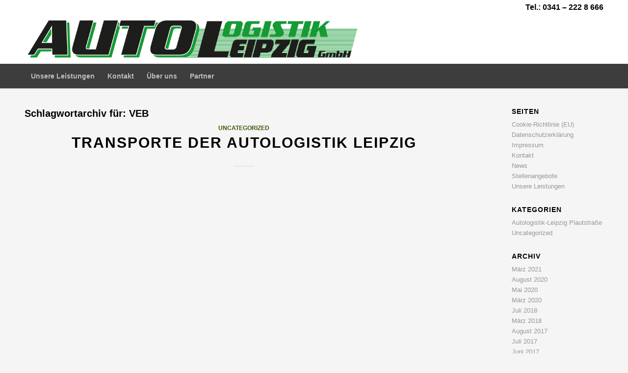

--- FILE ---
content_type: text/html; charset=UTF-8
request_url: https://autologistik-leipzig.de/tag/veb/
body_size: 11999
content:
<!DOCTYPE html><html
lang="de" class="html_stretched responsive av-preloader-disabled  html_header_top html_logo_left html_bottom_nav_header html_menu_left html_slim html_header_sticky html_header_shrinking_disabled html_header_topbar_active html_mobile_menu_phone html_header_searchicon_disabled html_content_align_center html_header_unstick_top html_header_stretch_disabled html_minimal_header html_minimal_header_shadow html_elegant-blog html_av-overlay-side html_av-overlay-side-minimal html_av-submenu-noclone html_entry_id_686 av-cookies-no-cookie-consent av-no-preview av-default-lightbox html_text_menu_active av-mobile-menu-switch-default"><head>
<link rel="preload" href="https://autologistik-leipzig.de/wp-content/cache/wpo-minify/1758284886/assets/wpo-minify-header-86bb08a8.min.js" as="script" />
<link rel="preload" href="https://autologistik-leipzig.de/wp-content/themes/enfold/js/html5shiv.js" as="script" />
<link rel="preload" href="https://autologistik-leipzig.de/wp-content/cache/wpo-minify/1758284886/assets/wpo-minify-footer-801b38d7.min.js" as="script" /><meta
charset="UTF-8" /><meta
name="robots" content="noindex, follow" /><meta
name="viewport" content="width=device-width, initial-scale=1"><title>VEB &#8211; Autologistik-Leipzig GmbH</title><meta
name='robots' content='max-image-preview:large' /><style>img:is([sizes="auto" i],[sizes^="auto," i]){contain-intrinsic-size:3000px 1500px}</style><meta
name="verify-v1" content="Up8MuOg3/G63YkE2JfYeXMA+rcTKfsiUr62nA2lsV38=" /><meta
name="description" content="Autologistik-Leipzig Transport Pkw Lkw Abschleppdienst 24 Stunden Service Reparatur mit Gebrauchtteilen Fahrzeuge Reifenservice Fahrzeugankauf Pannenhilfe Gutachtenerstellung Autovermietung Entsorgung" /><meta
name="keywords" content="Autologistik-Leipzig Transport Pkw Lkw Abschleppdienst 24 Stunden Service Reparatur mit Gebrauchtteilen Fahrzeuge Reifenservice Fahrzeugankauf Pannenhilfe Gutachtenerstellung Autovermietung Entsorgung gebrauchte Ersatzteile  Ankauf Verkauf Unfallfahrzeuge Ersatzteilverkauf Gebrauchtteile Unfall- und Gebrauchtwagen Autohandel Fahrzeugverkauf Dienstleister Transportanfragen Zeitwertgerechte Reparatur Leipzig Sicherstellung Fahrzeugaufbewahrung Kleinstreparaturen Unterwegshilfe Tag und Nacht" /><meta
name="author" content="Autologistik-Leipzig GmbH" /><meta
name="publisher" content="Autologistik-Leipzig GmbH" />
<style id='global-styles-inline-css' type='text/css'>:root{--wp--preset--aspect-ratio--square:1;--wp--preset--aspect-ratio--4-3:4/3;--wp--preset--aspect-ratio--3-4:3/4;--wp--preset--aspect-ratio--3-2:3/2;--wp--preset--aspect-ratio--2-3:2/3;--wp--preset--aspect-ratio--16-9:16/9;--wp--preset--aspect-ratio--9-16:9/16;--wp--preset--color--black:#000000;--wp--preset--color--cyan-bluish-gray:#abb8c3;--wp--preset--color--white:#ffffff;--wp--preset--color--pale-pink:#f78da7;--wp--preset--color--vivid-red:#cf2e2e;--wp--preset--color--luminous-vivid-orange:#ff6900;--wp--preset--color--luminous-vivid-amber:#fcb900;--wp--preset--color--light-green-cyan:#7bdcb5;--wp--preset--color--vivid-green-cyan:#00d084;--wp--preset--color--pale-cyan-blue:#8ed1fc;--wp--preset--color--vivid-cyan-blue:#0693e3;--wp--preset--color--vivid-purple:#9b51e0;--wp--preset--color--metallic-red:#b02b2c;--wp--preset--color--maximum-yellow-red:#edae44;--wp--preset--color--yellow-sun:#eeee22;--wp--preset--color--palm-leaf:#83a846;--wp--preset--color--aero:#7bb0e7;--wp--preset--color--old-lavender:#745f7e;--wp--preset--color--steel-teal:#5f8789;--wp--preset--color--raspberry-pink:#d65799;--wp--preset--color--medium-turquoise:#4ecac2;--wp--preset--gradient--vivid-cyan-blue-to-vivid-purple:linear-gradient(135deg,rgba(6,147,227,1) 0%,rgb(155,81,224) 100%);--wp--preset--gradient--light-green-cyan-to-vivid-green-cyan:linear-gradient(135deg,rgb(122,220,180) 0%,rgb(0,208,130) 100%);--wp--preset--gradient--luminous-vivid-amber-to-luminous-vivid-orange:linear-gradient(135deg,rgba(252,185,0,1) 0%,rgba(255,105,0,1) 100%);--wp--preset--gradient--luminous-vivid-orange-to-vivid-red:linear-gradient(135deg,rgba(255,105,0,1) 0%,rgb(207,46,46) 100%);--wp--preset--gradient--very-light-gray-to-cyan-bluish-gray:linear-gradient(135deg,rgb(238,238,238) 0%,rgb(169,184,195) 100%);--wp--preset--gradient--cool-to-warm-spectrum:linear-gradient(135deg,rgb(74,234,220) 0%,rgb(151,120,209) 20%,rgb(207,42,186) 40%,rgb(238,44,130) 60%,rgb(251,105,98) 80%,rgb(254,248,76) 100%);--wp--preset--gradient--blush-light-purple:linear-gradient(135deg,rgb(255,206,236) 0%,rgb(152,150,240) 100%);--wp--preset--gradient--blush-bordeaux:linear-gradient(135deg,rgb(254,205,165) 0%,rgb(254,45,45) 50%,rgb(107,0,62) 100%);--wp--preset--gradient--luminous-dusk:linear-gradient(135deg,rgb(255,203,112) 0%,rgb(199,81,192) 50%,rgb(65,88,208) 100%);--wp--preset--gradient--pale-ocean:linear-gradient(135deg,rgb(255,245,203) 0%,rgb(182,227,212) 50%,rgb(51,167,181) 100%);--wp--preset--gradient--electric-grass:linear-gradient(135deg,rgb(202,248,128) 0%,rgb(113,206,126) 100%);--wp--preset--gradient--midnight:linear-gradient(135deg,rgb(2,3,129) 0%,rgb(40,116,252) 100%);--wp--preset--font-size--small:1rem;--wp--preset--font-size--medium:1.125rem;--wp--preset--font-size--large:1.75rem;--wp--preset--font-size--x-large:clamp(1.75rem, 3vw, 2.25rem);--wp--preset--spacing--20:0.44rem;--wp--preset--spacing--30:0.67rem;--wp--preset--spacing--40:1rem;--wp--preset--spacing--50:1.5rem;--wp--preset--spacing--60:2.25rem;--wp--preset--spacing--70:3.38rem;--wp--preset--spacing--80:5.06rem;--wp--preset--shadow--natural:6px 6px 9px rgba(0, 0, 0, 0.2);--wp--preset--shadow--deep:12px 12px 50px rgba(0, 0, 0, 0.4);--wp--preset--shadow--sharp:6px 6px 0px rgba(0, 0, 0, 0.2);--wp--preset--shadow--outlined:6px 6px 0px -3px rgba(255, 255, 255, 1), 6px 6px rgba(0, 0, 0, 1);--wp--preset--shadow--crisp:6px 6px 0px rgba(0, 0, 0, 1)}:root{--wp--style--global--content-size:800px;--wp--style--global--wide-size:1130px}:where(body){margin:0}.wp-site-blocks>.alignleft{float:left;margin-right:2em}.wp-site-blocks>.alignright{float:right;margin-left:2em}.wp-site-blocks>.aligncenter{justify-content:center;margin-left:auto;margin-right:auto}:where(.is-layout-flex){gap:.5em}:where(.is-layout-grid){gap:.5em}.is-layout-flow>.alignleft{float:left;margin-inline-start:0;margin-inline-end:2em}.is-layout-flow>.alignright{float:right;margin-inline-start:2em;margin-inline-end:0}.is-layout-flow>.aligncenter{margin-left:auto!important;margin-right:auto!important}.is-layout-constrained>.alignleft{float:left;margin-inline-start:0;margin-inline-end:2em}.is-layout-constrained>.alignright{float:right;margin-inline-start:2em;margin-inline-end:0}.is-layout-constrained>.aligncenter{margin-left:auto!important;margin-right:auto!important}.is-layout-constrained>:where(:not(.alignleft):not(.alignright):not(.alignfull)){max-width:var(--wp--style--global--content-size);margin-left:auto!important;margin-right:auto!important}.is-layout-constrained>.alignwide{max-width:var(--wp--style--global--wide-size)}body .is-layout-flex{display:flex}.is-layout-flex{flex-wrap:wrap;align-items:center}.is-layout-flex>:is(*,div){margin:0}body .is-layout-grid{display:grid}.is-layout-grid>:is(*,div){margin:0}body{padding-top:0;padding-right:0;padding-bottom:0;padding-left:0}a:where(:not(.wp-element-button)){text-decoration:underline}:root :where(.wp-element-button,.wp-block-button__link){background-color:#32373c;border-width:0;color:#fff;font-family:inherit;font-size:inherit;line-height:inherit;padding:calc(0.667em + 2px) calc(1.333em + 2px);text-decoration:none}.has-black-color{color:var(--wp--preset--color--black)!important}.has-cyan-bluish-gray-color{color:var(--wp--preset--color--cyan-bluish-gray)!important}.has-white-color{color:var(--wp--preset--color--white)!important}.has-pale-pink-color{color:var(--wp--preset--color--pale-pink)!important}.has-vivid-red-color{color:var(--wp--preset--color--vivid-red)!important}.has-luminous-vivid-orange-color{color:var(--wp--preset--color--luminous-vivid-orange)!important}.has-luminous-vivid-amber-color{color:var(--wp--preset--color--luminous-vivid-amber)!important}.has-light-green-cyan-color{color:var(--wp--preset--color--light-green-cyan)!important}.has-vivid-green-cyan-color{color:var(--wp--preset--color--vivid-green-cyan)!important}.has-pale-cyan-blue-color{color:var(--wp--preset--color--pale-cyan-blue)!important}.has-vivid-cyan-blue-color{color:var(--wp--preset--color--vivid-cyan-blue)!important}.has-vivid-purple-color{color:var(--wp--preset--color--vivid-purple)!important}.has-metallic-red-color{color:var(--wp--preset--color--metallic-red)!important}.has-maximum-yellow-red-color{color:var(--wp--preset--color--maximum-yellow-red)!important}.has-yellow-sun-color{color:var(--wp--preset--color--yellow-sun)!important}.has-palm-leaf-color{color:var(--wp--preset--color--palm-leaf)!important}.has-aero-color{color:var(--wp--preset--color--aero)!important}.has-old-lavender-color{color:var(--wp--preset--color--old-lavender)!important}.has-steel-teal-color{color:var(--wp--preset--color--steel-teal)!important}.has-raspberry-pink-color{color:var(--wp--preset--color--raspberry-pink)!important}.has-medium-turquoise-color{color:var(--wp--preset--color--medium-turquoise)!important}.has-black-background-color{background-color:var(--wp--preset--color--black)!important}.has-cyan-bluish-gray-background-color{background-color:var(--wp--preset--color--cyan-bluish-gray)!important}.has-white-background-color{background-color:var(--wp--preset--color--white)!important}.has-pale-pink-background-color{background-color:var(--wp--preset--color--pale-pink)!important}.has-vivid-red-background-color{background-color:var(--wp--preset--color--vivid-red)!important}.has-luminous-vivid-orange-background-color{background-color:var(--wp--preset--color--luminous-vivid-orange)!important}.has-luminous-vivid-amber-background-color{background-color:var(--wp--preset--color--luminous-vivid-amber)!important}.has-light-green-cyan-background-color{background-color:var(--wp--preset--color--light-green-cyan)!important}.has-vivid-green-cyan-background-color{background-color:var(--wp--preset--color--vivid-green-cyan)!important}.has-pale-cyan-blue-background-color{background-color:var(--wp--preset--color--pale-cyan-blue)!important}.has-vivid-cyan-blue-background-color{background-color:var(--wp--preset--color--vivid-cyan-blue)!important}.has-vivid-purple-background-color{background-color:var(--wp--preset--color--vivid-purple)!important}.has-metallic-red-background-color{background-color:var(--wp--preset--color--metallic-red)!important}.has-maximum-yellow-red-background-color{background-color:var(--wp--preset--color--maximum-yellow-red)!important}.has-yellow-sun-background-color{background-color:var(--wp--preset--color--yellow-sun)!important}.has-palm-leaf-background-color{background-color:var(--wp--preset--color--palm-leaf)!important}.has-aero-background-color{background-color:var(--wp--preset--color--aero)!important}.has-old-lavender-background-color{background-color:var(--wp--preset--color--old-lavender)!important}.has-steel-teal-background-color{background-color:var(--wp--preset--color--steel-teal)!important}.has-raspberry-pink-background-color{background-color:var(--wp--preset--color--raspberry-pink)!important}.has-medium-turquoise-background-color{background-color:var(--wp--preset--color--medium-turquoise)!important}.has-black-border-color{border-color:var(--wp--preset--color--black)!important}.has-cyan-bluish-gray-border-color{border-color:var(--wp--preset--color--cyan-bluish-gray)!important}.has-white-border-color{border-color:var(--wp--preset--color--white)!important}.has-pale-pink-border-color{border-color:var(--wp--preset--color--pale-pink)!important}.has-vivid-red-border-color{border-color:var(--wp--preset--color--vivid-red)!important}.has-luminous-vivid-orange-border-color{border-color:var(--wp--preset--color--luminous-vivid-orange)!important}.has-luminous-vivid-amber-border-color{border-color:var(--wp--preset--color--luminous-vivid-amber)!important}.has-light-green-cyan-border-color{border-color:var(--wp--preset--color--light-green-cyan)!important}.has-vivid-green-cyan-border-color{border-color:var(--wp--preset--color--vivid-green-cyan)!important}.has-pale-cyan-blue-border-color{border-color:var(--wp--preset--color--pale-cyan-blue)!important}.has-vivid-cyan-blue-border-color{border-color:var(--wp--preset--color--vivid-cyan-blue)!important}.has-vivid-purple-border-color{border-color:var(--wp--preset--color--vivid-purple)!important}.has-metallic-red-border-color{border-color:var(--wp--preset--color--metallic-red)!important}.has-maximum-yellow-red-border-color{border-color:var(--wp--preset--color--maximum-yellow-red)!important}.has-yellow-sun-border-color{border-color:var(--wp--preset--color--yellow-sun)!important}.has-palm-leaf-border-color{border-color:var(--wp--preset--color--palm-leaf)!important}.has-aero-border-color{border-color:var(--wp--preset--color--aero)!important}.has-old-lavender-border-color{border-color:var(--wp--preset--color--old-lavender)!important}.has-steel-teal-border-color{border-color:var(--wp--preset--color--steel-teal)!important}.has-raspberry-pink-border-color{border-color:var(--wp--preset--color--raspberry-pink)!important}.has-medium-turquoise-border-color{border-color:var(--wp--preset--color--medium-turquoise)!important}.has-vivid-cyan-blue-to-vivid-purple-gradient-background{background:var(--wp--preset--gradient--vivid-cyan-blue-to-vivid-purple)!important}.has-light-green-cyan-to-vivid-green-cyan-gradient-background{background:var(--wp--preset--gradient--light-green-cyan-to-vivid-green-cyan)!important}.has-luminous-vivid-amber-to-luminous-vivid-orange-gradient-background{background:var(--wp--preset--gradient--luminous-vivid-amber-to-luminous-vivid-orange)!important}.has-luminous-vivid-orange-to-vivid-red-gradient-background{background:var(--wp--preset--gradient--luminous-vivid-orange-to-vivid-red)!important}.has-very-light-gray-to-cyan-bluish-gray-gradient-background{background:var(--wp--preset--gradient--very-light-gray-to-cyan-bluish-gray)!important}.has-cool-to-warm-spectrum-gradient-background{background:var(--wp--preset--gradient--cool-to-warm-spectrum)!important}.has-blush-light-purple-gradient-background{background:var(--wp--preset--gradient--blush-light-purple)!important}.has-blush-bordeaux-gradient-background{background:var(--wp--preset--gradient--blush-bordeaux)!important}.has-luminous-dusk-gradient-background{background:var(--wp--preset--gradient--luminous-dusk)!important}.has-pale-ocean-gradient-background{background:var(--wp--preset--gradient--pale-ocean)!important}.has-electric-grass-gradient-background{background:var(--wp--preset--gradient--electric-grass)!important}.has-midnight-gradient-background{background:var(--wp--preset--gradient--midnight)!important}.has-small-font-size{font-size:var(--wp--preset--font-size--small)!important}.has-medium-font-size{font-size:var(--wp--preset--font-size--medium)!important}.has-large-font-size{font-size:var(--wp--preset--font-size--large)!important}.has-x-large-font-size{font-size:var(--wp--preset--font-size--x-large)!important}:where(.wp-block-post-template.is-layout-flex){gap:1.25em}:where(.wp-block-post-template.is-layout-grid){gap:1.25em}:where(.wp-block-columns.is-layout-flex){gap:2em}:where(.wp-block-columns.is-layout-grid){gap:2em}:root :where(.wp-block-pullquote){font-size:1.5em;line-height:1.6}</style><link
rel='stylesheet' id='wpo_min-header-0-css' href='https://autologistik-leipzig.de/wp-content/cache/wpo-minify/1758284886/assets/wpo-minify-header-2a653235.min.css' type='text/css' media='all' /> <script type="text/javascript" src="https://autologistik-leipzig.de/wp-content/cache/wpo-minify/1758284886/assets/wpo-minify-header-86bb08a8.min.js" id="wpo_min-header-0-js"></script> <link
rel="https://api.w.org/" href="https://autologistik-leipzig.de/wp-json/" /><link
rel="alternate" title="JSON" type="application/json" href="https://autologistik-leipzig.de/wp-json/wp/v2/tags/35" /><style>.cmplz-hidden{display:none!important}</style><link
rel="icon" href="https://autologistik-leipzig.de/wp-content/uploads/2017/08/AL4-1.png" type="image/png">
<!--[if lt IE 9]><script src="https://autologistik-leipzig.de/wp-content/themes/enfold/js/html5shiv.js"></script><![endif]--><link
rel="profile" href="https://gmpg.org/xfn/11" /><link
rel="alternate" type="application/rss+xml" title="Autologistik-Leipzig GmbH RSS2 Feed" href="https://autologistik-leipzig.de/feed/" /><link
rel="pingback" href="https://autologistik-leipzig.de/xmlrpc.php" /> <script type="text/javascript">'use strict';var avia_is_mobile=!1;if(/Android|webOS|iPhone|iPad|iPod|BlackBerry|IEMobile|Opera Mini/i.test(navigator.userAgent)&&'ontouchstart' in document.documentElement){avia_is_mobile=!0;document.documentElement.className+=' avia_mobile '}else{document.documentElement.className+=' avia_desktop '};document.documentElement.className+=' js_active ';(function(){var e=['-webkit-','-moz-','-ms-',''],n='',o=!1,a=!1;for(var t in e){if(e[t]+'transform' in document.documentElement.style){o=!0;n=e[t]+'transform'};if(e[t]+'perspective' in document.documentElement.style){a=!0}};if(o){document.documentElement.className+=' avia_transform '};if(a){document.documentElement.className+=' avia_transform3d '};if(typeof document.getElementsByClassName=='function'&&typeof document.documentElement.getBoundingClientRect=='function'&&avia_is_mobile==!1){if(n&&window.innerHeight>0){setTimeout(function(){var e=0,o={},a=0,t=document.getElementsByClassName('av-parallax'),i=window.pageYOffset||document.documentElement.scrollTop;for(e=0;e<t.length;e++){t[e].style.top='0px';o=t[e].getBoundingClientRect();a=Math.ceil((window.innerHeight+i-o.top)*0.3);t[e].style[n]='translate(0px, '+a+'px)';t[e].style.top='auto';t[e].className+=' enabled-parallax '}},50)}}})()</script><link
rel="icon" href="https://autologistik-leipzig.de/wp-content/uploads/2017/08/cropped-AL4-1-32x32.png" sizes="32x32" /><link
rel="icon" href="https://autologistik-leipzig.de/wp-content/uploads/2017/08/cropped-AL4-1-192x192.png" sizes="192x192" /><link
rel="apple-touch-icon" href="https://autologistik-leipzig.de/wp-content/uploads/2017/08/cropped-AL4-1-180x180.png" /><meta
name="msapplication-TileImage" content="https://autologistik-leipzig.de/wp-content/uploads/2017/08/cropped-AL4-1-270x270.png" /><style type="text/css" id="avia-pojo-accessibility-override">body#top.pojo-a11y-focusable .main_menu ul li a:focus,body#top.pojo-a11y-focusable .sub_menu ul li a:focus,body#top.pojo-a11y-focusable .sub_menu li li a:focus,body#top.pojo-a11y-focusable .av-subnav-menu a:focus,body#top.pojo-a11y-focusable .widget_pages ul li a:focus,body#top.pojo-a11y-focusable .widget_nav_menu ul li a:focus{outline-width:0px!important;border-width:10px!important;border-style:dashed!important;border-color:#FF0000!important;overflow:visible!important}body#top.pojo-a11y-focusable .widget_pages ul li a:focus,body#top.pojo-a11y-focusable .widget_nav_menu ul li a:focus{padding-left:5px;padding-right:5px}</style><style type="text/css">@font-face{font-family:'entypo-fontello-enfold';font-weight:400;font-style:normal;font-display:auto;src:url(https://autologistik-leipzig.de/wp-content/themes/enfold/config-templatebuilder/avia-template-builder/assets/fonts/entypo-fontello-enfold/entypo-fontello-enfold.woff2) format('woff2'),url(https://autologistik-leipzig.de/wp-content/themes/enfold/config-templatebuilder/avia-template-builder/assets/fonts/entypo-fontello-enfold/entypo-fontello-enfold.woff) format('woff'),url(https://autologistik-leipzig.de/wp-content/themes/enfold/config-templatebuilder/avia-template-builder/assets/fonts/entypo-fontello-enfold/entypo-fontello-enfold.ttf) format('truetype'),url('https://autologistik-leipzig.de/wp-content/themes/enfold/config-templatebuilder/avia-template-builder/assets/fonts/entypo-fontello-enfold/entypo-fontello-enfold.svg#entypo-fontello-enfold') format('svg'),url(https://autologistik-leipzig.de/wp-content/themes/enfold/config-templatebuilder/avia-template-builder/assets/fonts/entypo-fontello-enfold/entypo-fontello-enfold.eot),url('https://autologistik-leipzig.de/wp-content/themes/enfold/config-templatebuilder/avia-template-builder/assets/fonts/entypo-fontello-enfold/entypo-fontello-enfold.eot?#iefix') format('embedded-opentype')}#top .avia-font-entypo-fontello-enfold,body .avia-font-entypo-fontello-enfold,html body [data-av_iconfont='entypo-fontello-enfold']:before{font-family:'entypo-fontello-enfold'}@font-face{font-family:'entypo-fontello';font-weight:400;font-style:normal;font-display:auto;src:url(https://autologistik-leipzig.de/wp-content/themes/enfold/config-templatebuilder/avia-template-builder/assets/fonts/entypo-fontello/entypo-fontello.woff2) format('woff2'),url(https://autologistik-leipzig.de/wp-content/themes/enfold/config-templatebuilder/avia-template-builder/assets/fonts/entypo-fontello/entypo-fontello.woff) format('woff'),url(https://autologistik-leipzig.de/wp-content/themes/enfold/config-templatebuilder/avia-template-builder/assets/fonts/entypo-fontello/entypo-fontello.ttf) format('truetype'),url('https://autologistik-leipzig.de/wp-content/themes/enfold/config-templatebuilder/avia-template-builder/assets/fonts/entypo-fontello/entypo-fontello.svg#entypo-fontello') format('svg'),url(https://autologistik-leipzig.de/wp-content/themes/enfold/config-templatebuilder/avia-template-builder/assets/fonts/entypo-fontello/entypo-fontello.eot),url('https://autologistik-leipzig.de/wp-content/themes/enfold/config-templatebuilder/avia-template-builder/assets/fonts/entypo-fontello/entypo-fontello.eot?#iefix') format('embedded-opentype')}#top .avia-font-entypo-fontello,body .avia-font-entypo-fontello,html body [data-av_iconfont='entypo-fontello']:before{font-family:'entypo-fontello'}@font-face{font-family:'awesome';font-weight:400;font-style:normal;font-display:auto;src:url(https://autologistik-leipzig.de/wp-content/uploads/avia_fonts/awesome/awesome.woff2) format('woff2'),url(https://autologistik-leipzig.de/wp-content/uploads/avia_fonts/awesome/awesome.woff) format('woff'),url(https://autologistik-leipzig.de/wp-content/uploads/avia_fonts/awesome/awesome.ttf) format('truetype'),url('https://autologistik-leipzig.de/wp-content/uploads/avia_fonts/awesome/awesome.svg#awesome') format('svg'),url(https://autologistik-leipzig.de/wp-content/uploads/avia_fonts/awesome/awesome.eot),url('https://autologistik-leipzig.de/wp-content/uploads/avia_fonts/awesome/awesome.eot?#iefix') format('embedded-opentype')}#top .avia-font-awesome,body .avia-font-awesome,html body [data-av_iconfont='awesome']:before{font-family:'awesome'}</style></head><body
id="top" class="archive tag tag-veb tag-35 wp-theme-enfold wp-child-theme-enfold-child stretched no_sidebar_border rtl_columns av-curtain-numeric helvetica neue-websave helvetica_neue verdana-websave verdana  ally-default avia-responsive-images-support" itemscope="itemscope" itemtype="https://schema.org/WebPage" ><div
id='wrap_all'><header
id='header' class='all_colors header_color light_bg_color  av_header_top av_logo_left av_bottom_nav_header av_menu_left av_slim av_header_sticky av_header_shrinking_disabled av_header_stretch_disabled av_mobile_menu_phone av_header_searchicon_disabled av_header_unstick_top av_minimal_header av_minimal_header_shadow av_header_border_disabled' aria-label="Header" data-av_shrink_factor='50' role="banner" itemscope="itemscope" itemtype="https://schema.org/WPHeader" ><div
id='header_meta' class='container_wrap container_wrap_meta  av_phone_active_right av_extra_header_active av_entry_id_686'><div
class='container'><div
class='phone-info '><div>Tel.: 0341 – 222 8 666</div></div></div></div><div
id='header_main' class='container_wrap container_wrap_logo'><div
class='container av-logo-container'><div
class='inner-container'><span
class='logo avia-standard-logo'><a
href='https://autologistik-leipzig.de/' class='' aria-label='Autologistik-Leipzig GmbH' ><img
src="https://autologistik-leipzig.de/wp-content/uploads/2020/12/al_logo-transparent.png" height="100" width="300" alt='Autologistik-Leipzig GmbH' title='' /></a></span></div></div><div
id='header_main_alternate' class='container_wrap'><div
class='container'><nav
class='main_menu' data-selectname='Wähle eine Seite'  role="navigation" itemscope="itemscope" itemtype="https://schema.org/SiteNavigationElement" ><div
class="avia-menu av-main-nav-wrap"><ul
role="menu" class="menu av-main-nav" id="avia-menu"><li
role="menuitem" id="menu-item-1204" class="menu-item menu-item-type-post_type menu-item-object-page menu-item-home menu-item-top-level menu-item-top-level-1"><a
href="https://autologistik-leipzig.de/" itemprop="url" tabindex="0"><span
class="avia-bullet"></span><span
class="avia-menu-text">Unsere Leistungen</span><span
class="avia-menu-fx"><span
class="avia-arrow-wrap"><span
class="avia-arrow"></span></span></span></a></li><li
role="menuitem" id="menu-item-1205" class="menu-item menu-item-type-post_type menu-item-object-page menu-item-top-level menu-item-top-level-2"><a
href="https://autologistik-leipzig.de/kontakt/" itemprop="url" tabindex="0"><span
class="avia-bullet"></span><span
class="avia-menu-text">Kontakt</span><span
class="avia-menu-fx"><span
class="avia-arrow-wrap"><span
class="avia-arrow"></span></span></span></a></li><li
role="menuitem" id="menu-item-1210" class="menu-item menu-item-type-custom menu-item-object-custom menu-item-has-children menu-item-top-level menu-item-top-level-3"><a
href="#" itemprop="url" tabindex="0"><span
class="avia-bullet"></span><span
class="avia-menu-text">Über uns</span><span
class="avia-menu-fx"><span
class="avia-arrow-wrap"><span
class="avia-arrow"></span></span></span></a><ul
class="sub-menu"><li
role="menuitem" id="menu-item-1213" class="menu-item menu-item-type-custom menu-item-object-custom"><a
title="Dein Job bei uns &#8211; Stellenangebote &#8211; Jobs der MAR LRP Gruppe" target="_blank" href="https://jobs.lrp-autorecycling.de/" itemprop="url" tabindex="0"><span
class="avia-bullet"></span><span
class="avia-menu-text">Jobs &#038; Karriere</span></a></li><li
role="menuitem" id="menu-item-1214" class="menu-item menu-item-type-post_type menu-item-object-page"><a
title="Geschäftsstellen" href="https://autologistik-leipzig.de/kontakt/" itemprop="url" tabindex="0"><span
class="avia-bullet"></span><span
class="avia-menu-text">Kontakt</span></a></li><li
role="menuitem" id="menu-item-1215" class="menu-item menu-item-type-post_type menu-item-object-page"><a
href="https://autologistik-leipzig.de/impressum/" itemprop="url" tabindex="0"><span
class="avia-bullet"></span><span
class="avia-menu-text">Impressum</span></a></li><li
role="menuitem" id="menu-item-1216" class="menu-item menu-item-type-post_type menu-item-object-page menu-item-privacy-policy"><a
title="Datenschutz" href="https://autologistik-leipzig.de/datenschutz/" itemprop="url" tabindex="0"><span
class="avia-bullet"></span><span
class="avia-menu-text">Datenschutzerklärung</span></a></li></ul></li><li
role="menuitem" id="menu-item-1207" class="menu-item menu-item-type-custom menu-item-object-custom menu-item-has-children menu-item-top-level menu-item-top-level-4"><a
href="#" itemprop="url" tabindex="0"><span
class="avia-bullet"></span><span
class="avia-menu-text">Partner</span><span
class="avia-menu-fx"><span
class="avia-arrow-wrap"><span
class="avia-arrow"></span></span></span></a><ul
class="sub-menu"><li
role="menuitem" id="menu-item-1208" class="menu-item menu-item-type-custom menu-item-object-custom"><a
title="Sonder- Spezialtransporte" target="_blank" href="https://aln-logistik.de" itemprop="url" tabindex="0"><span
class="avia-bullet"></span><span
class="avia-menu-text">ALN-Logistik GmbH</span></a></li><li
role="menuitem" id="menu-item-1217" class="menu-item menu-item-type-custom menu-item-object-custom"><a
title="Recycling Partner" target="_blank" href="https://www.lrp-autorecycling.de/" itemprop="url" tabindex="0"><span
class="avia-bullet"></span><span
class="avia-menu-text">LRP Autorecycling</span></a></li></ul></li><li
class="av-burger-menu-main menu-item-avia-special av-small-burger-icon" role="menuitem">
<a
href="#" aria-label="Menü" aria-hidden="false">
<span
class="av-hamburger av-hamburger--spin av-js-hamburger">
<span
class="av-hamburger-box">
<span
class="av-hamburger-inner"></span>
<strong>Menü</strong>
</span>
</span>
<span
class="avia_hidden_link_text">Menü</span>
</a></li></ul></div></nav></div></div></div><div
class="header_bg"></div></header><div
id='main' class='all_colors' data-scroll-offset='88'><div
class='container_wrap container_wrap_first main_color sidebar_right'><div
class='container template-blog '><main
class='content av-content-small alpha units av-main-tag'  role="main" itemprop="mainContentOfPage" itemscope="itemscope" itemtype="https://schema.org/Blog" ><div
class="category-term-description"></div><h3 class='post-title tag-page-post-type-title '>Schlagwortarchiv für:  <span>VEB</span></h3><article
class="post-entry post-entry-type-standard post-entry-686 post-loop-1 post-parity-odd post-entry-last single-big  post-686 post type-post status-publish format-standard hentry category-uncategorized tag-abschlepper tag-autologistik tag-autotransport tag-ddr tag-fahrzeugtransporte tag-interflug tag-mercedes tag-robur tag-transport tag-veb"  itemscope="itemscope" itemtype="https://schema.org/BlogPosting" ><div
class="blog-meta"></div><div
class='entry-content-wrapper clearfix standard-content'><header
class="entry-content-header" aria-label="Post: Transporte der Autologistik Leipzig"><div
class="av-heading-wrapper"><span
class="blog-categories minor-meta"><a
href="https://autologistik-leipzig.de/category/uncategorized/" rel="tag">Uncategorized</a></span><h2 class='post-title entry-title '  itemprop="headline" ><a
href="https://autologistik-leipzig.de/transporte-der-autologistik-leipzig/" rel="bookmark" title="Permanenter Link zu: Transporte der Autologistik Leipzig">Transporte der Autologistik Leipzig<span
class="post-format-icon minor-meta"></span></a></h2></div></header><span
class="av-vertical-delimiter"></span><div
class="entry-content"  itemprop="text" ><p>&nbsp;</p><div
class="mceTemp" style="text-align: center;"></div><p>&nbsp;</p><p><img
src="https://autologistik-leipzig.de/wp-content/plugins/lazy-load/images/1x1.trans.gif" data-lazy-src="http://autologistik-leipzig.de/wp-content/uploads/2020/08/LKW_Transporte1.jpg" loading="lazy" decoding="async" class="aligncenter wp-image-617" alt width="619" height="464"><noscript><img
loading="lazy" decoding="async" class="aligncenter wp-image-617" src="http://autologistik-leipzig.de/wp-content/uploads/2020/08/LKW_Transporte1.jpg" alt="" width="619" height="464" /></noscript><br
/>
<img
src="https://autologistik-leipzig.de/wp-content/plugins/lazy-load/images/1x1.trans.gif" data-lazy-src="http://autologistik-leipzig.de/wp-content/uploads/2020/08/LKW_Transporte2.jpg" loading="lazy" decoding="async" class="aligncenter wp-image-617" alt width="619" height="464"><noscript><img
loading="lazy" decoding="async" class="aligncenter wp-image-617" src="http://autologistik-leipzig.de/wp-content/uploads/2020/08/LKW_Transporte2.jpg" alt="" width="619" height="464" /></noscript></p></div><span
class="post-meta-infos"><time
class="date-container minor-meta updated"  itemprop="datePublished" datetime="2020-08-28T06:55:23+00:00" >28/08/2020</time><span
class="text-sep">/</span><span
class="blog-author minor-meta">von <span
class="entry-author-link"  itemprop="author" ><span
class="author"><span
class="fn"><a
href="https://autologistik-leipzig.de/author/al242/" title="Beiträge von Checker" rel="author">Checker</a></span></span></span></span></span><footer
class="entry-footer"></footer><div
class='post_delimiter'></div></div><div
class="post_author_timeline"></div><span
class='hidden'>
<span
class='av-structured-data'  itemprop="image" itemscope="itemscope" itemtype="https://schema.org/ImageObject" >
<span
itemprop='url'>https://autologistik-leipzig.de/wp-content/uploads/2020/12/al_logo-transparent.png</span>
<span
itemprop='height'>0</span>
<span
itemprop='width'>0</span>
</span>
<span
class='av-structured-data'  itemprop="publisher" itemtype="https://schema.org/Organization" itemscope="itemscope" >
<span
itemprop='name'>Checker</span>
<span
itemprop='logo' itemscope itemtype='https://schema.org/ImageObject'>
<span
itemprop='url'>https://autologistik-leipzig.de/wp-content/uploads/2020/12/al_logo-transparent.png</span>
</span>
</span><span
class='av-structured-data'  itemprop="author" itemscope="itemscope" itemtype="https://schema.org/Person" ><span
itemprop='name'>Checker</span></span><span
class='av-structured-data'  itemprop="datePublished" datetime="2020-08-28T06:55:23+00:00" >2020-08-28 06:55:23</span><span
class='av-structured-data'  itemprop="dateModified" itemtype="https://schema.org/dateModified" >2020-08-28 06:56:19</span><span
class='av-structured-data'  itemprop="mainEntityOfPage" itemtype="https://schema.org/mainEntityOfPage" ><span
itemprop='name'>Transporte der Autologistik Leipzig</span></span></span></article><div
class='single-big'></div></main><aside
class='sidebar sidebar_right   alpha units' aria-label="Sidebar"  role="complementary" itemscope="itemscope" itemtype="https://schema.org/WPSideBar" ><div
class="inner_sidebar extralight-border"><section
class="widget widget_pages"><h3 class='widgettitle'>Seiten</h3><ul><li
class="page_item page-item-1165"><a
href="https://autologistik-leipzig.de/cookie-richtlinie-eu/">Cookie-Richtlinie (EU)</a></li><li
class="page_item page-item-523"><a
href="https://autologistik-leipzig.de/datenschutz/">Datenschutzerklärung</a></li><li
class="page_item page-item-62"><a
href="https://autologistik-leipzig.de/impressum/">Impressum</a></li><li
class="page_item page-item-72"><a
href="https://autologistik-leipzig.de/kontakt/">Kontakt</a></li><li
class="page_item page-item-63 current_page_parent"><a
href="https://autologistik-leipzig.de/news/">News</a></li><li
class="page_item page-item-65"><a
href="https://autologistik-leipzig.de/stellenangebote/">Stellenangebote</a></li><li
class="page_item page-item-817"><a
href="https://autologistik-leipzig.de/">Unsere Leistungen</a></li></ul><span
class="seperator extralight-border"></span></section><section
class="widget widget_categories"><h3 class='widgettitle'>Kategorien</h3><ul><li
class="cat-item cat-item-37"><a
href="https://autologistik-leipzig.de/category/autologistik-leipzig-plautstrasse/">Autologistik-Leipzig Plautstraße</a></li><li
class="cat-item cat-item-1"><a
href="https://autologistik-leipzig.de/category/uncategorized/">Uncategorized</a></li></ul><span
class="seperator extralight-border"></span></section><section
class="widget widget_archive"><h3 class='widgettitle'>Archiv</h3><ul><li><a
href='https://autologistik-leipzig.de/2021/03/'>März 2021</a></li><li><a
href='https://autologistik-leipzig.de/2020/08/'>August 2020</a></li><li><a
href='https://autologistik-leipzig.de/2020/05/'>Mai 2020</a></li><li><a
href='https://autologistik-leipzig.de/2020/03/'>März 2020</a></li><li><a
href='https://autologistik-leipzig.de/2018/07/'>Juli 2018</a></li><li><a
href='https://autologistik-leipzig.de/2018/03/'>März 2018</a></li><li><a
href='https://autologistik-leipzig.de/2017/08/'>August 2017</a></li><li><a
href='https://autologistik-leipzig.de/2017/07/'>Juli 2017</a></li><li><a
href='https://autologistik-leipzig.de/2017/06/'>Juni 2017</a></li></ul><span
class="seperator extralight-border"></span></section></div></aside></div></div><div
class='container_wrap footer_color' id='footer'><div
class='container'><div
class='flex_column av_one_fourth  first el_before_av_one_fourth'><section
id="text-4" class="widget clearfix widget_text"><div
class="textwidget"><h3 class="widgettitle">Öffnungszeiten</h3><p><strong>Montag</strong> 08:00–18:00<br
/>
<strong>Dienstag</strong> 08:00–18:00<br
/>
<strong>Mittwoch</strong> 08:00–18:00<br
/>
<strong>Donnerstag</strong> 08:00–18:00<br
/>
<strong>Freitag</strong> 08:00–18:00<br
/>
<strong>Samstag</strong> 09:00–13:00<br
/>
<strong>Sonntag</strong> Geschlossen</p></div>
<span
class="seperator extralight-border"></span></section></div><div
class='flex_column av_one_fourth  el_after_av_one_fourth el_before_av_one_fourth '><section
id="text-5" class="widget clearfix widget_text"><h3 class="widgettitle">Partnerfirmen</h3><div
class="textwidget"><p><strong>Autologistik Leipzig Nord ALN GmbH</strong> <a
class="widgeturl" href="https://autologistik-nord.de" target="_blank" rel="noopener"><br
/>
Zur Webseite</a></p><p><strong>LRP-Autorecycling Leipzig GmbH</strong> <a
class="widgeturl" href="https://www.lrp-autorecycling.de" target="_blank" rel="noopener"><br
/>
Zur Webseite</a></p></div>
<span
class="seperator extralight-border"></span></section></div><div
class='flex_column av_one_fourth  el_after_av_one_fourth el_before_av_one_fourth '><section
id="text-6" class="widget clearfix widget_text"><h3 class="widgettitle">Geschäftsstelle</h3><div
class="textwidget"><p><strong>Autologistik Leipzig GmbH</strong><br
/>
Arno-Nitzsche-Str. 30<br
/>
04277 Leipzig</p><p>Tel.: 03 41 – 222 8 666<br
/>
Mail: <a
href="mailto:info@autologistik-leipzig.de">info@autologistik-leipzig.de</a></p></div>
<span
class="seperator extralight-border"></span></section></div><div
class='flex_column av_one_fourth  el_after_av_one_fourth el_before_av_one_fourth '><section
id="media_image-2" class="widget clearfix widget_media_image"><img
width="250" height="28" src="https://autologistik-leipzig.de/wp-content/uploads/2017/08/cropped-cropped-cropped-Logo_Autologistik_Farbe-1.jpg" class="avia-img-lazy-loading-702 image wp-image-702  attachment-full size-full" alt="Autologistik Leipzig" style="max-width: 100%; height: auto;" decoding="async" loading="lazy" /><span
class="seperator extralight-border"></span></section></div></div></div><footer
class='container_wrap socket_color' id='socket'  role="contentinfo" itemscope="itemscope" itemtype="https://schema.org/WPFooter" aria-label="Copyright and company info" ><div
class='container'><span
class='copyright'>© Copyright - Autologistik-Leipzig GmbH </span><nav
class='sub_menu_socket'  role="navigation" itemscope="itemscope" itemtype="https://schema.org/SiteNavigationElement" ><div
class="avia3-menu"><ul
role="menu" class="menu" id="avia3-menu"><li
role="menuitem" id="menu-item-1218" class="menu-item menu-item-type-post_type menu-item-object-page menu-item-top-level menu-item-top-level-1"><a
href="https://autologistik-leipzig.de/kontakt/" itemprop="url" tabindex="0"><span
class="avia-bullet"></span><span
class="avia-menu-text">Kontakt</span><span
class="avia-menu-fx"><span
class="avia-arrow-wrap"><span
class="avia-arrow"></span></span></span></a></li><li
role="menuitem" id="menu-item-1199" class="menu-item menu-item-type-post_type menu-item-object-page menu-item-top-level menu-item-top-level-2"><a
href="https://autologistik-leipzig.de/impressum/" itemprop="url" tabindex="0"><span
class="avia-bullet"></span><span
class="avia-menu-text">Impressum</span><span
class="avia-menu-fx"><span
class="avia-arrow-wrap"><span
class="avia-arrow"></span></span></span></a></li><li
role="menuitem" id="menu-item-1198" class="menu-item menu-item-type-post_type menu-item-object-page menu-item-top-level menu-item-top-level-3"><a
href="https://autologistik-leipzig.de/cookie-richtlinie-eu/" itemprop="url" tabindex="0"><span
class="avia-bullet"></span><span
class="avia-menu-text">Cookie-Richtlinie (EU)</span><span
class="avia-menu-fx"><span
class="avia-arrow-wrap"><span
class="avia-arrow"></span></span></span></a></li><li
role="menuitem" id="menu-item-1200" class="menu-item menu-item-type-post_type menu-item-object-page menu-item-privacy-policy menu-item-top-level menu-item-top-level-4"><a
href="https://autologistik-leipzig.de/datenschutz/" itemprop="url" tabindex="0"><span
class="avia-bullet"></span><span
class="avia-menu-text">Datenschutzerklärung</span><span
class="avia-menu-fx"><span
class="avia-arrow-wrap"><span
class="avia-arrow"></span></span></span></a></li></ul></div></nav></div></footer></div></div>
<a
href='#top' title='Nach oben scrollen' id='scroll-top-link' class='avia-svg-icon avia-font-svg_entypo-fontello' data-av_svg_icon='up-open' data-av_iconset='svg_entypo-fontello' tabindex='-1' aria-hidden='true'>
<svg
version="1.1" xmlns="http://www.w3.org/2000/svg" width="19" height="32" viewBox="0 0 19 32" preserveAspectRatio="xMidYMid meet" aria-labelledby='av-svg-title-3' aria-describedby='av-svg-desc-3' role="graphics-symbol" aria-hidden="true"><title
id='av-svg-title-3'>Nach oben scrollen</title>
<desc
id='av-svg-desc-3'>Nach oben scrollen</desc>
<path
d="M18.048 18.24q0.512 0.512 0.512 1.312t-0.512 1.312q-1.216 1.216-2.496 0l-6.272-6.016-6.272 6.016q-1.28 1.216-2.496 0-0.512-0.512-0.512-1.312t0.512-1.312l7.488-7.168q0.512-0.512 1.28-0.512t1.28 0.512z"></path>
</svg>	<span
class="avia_hidden_link_text">Nach oben scrollen</span>
</a><div
id="fb-root"></div> <script type="speculationrules">
{"prefetch":[{"source":"document","where":{"and":[{"href_matches":"\/*"},{"not":{"href_matches":["\/wp-*.php","\/wp-admin\/*","\/wp-content\/uploads\/*","\/wp-content\/*","\/wp-content\/plugins\/*","\/wp-content\/themes\/enfold-child\/*","\/wp-content\/themes\/enfold\/*","\/*\\?(.+)"]}},{"not":{"selector_matches":"a[rel~=\"nofollow\"]"}},{"not":{"selector_matches":".no-prefetch, .no-prefetch a"}}]},"eagerness":"conservative"}]}
</script> <div
dir="ltr" class="floating-menu notranslate float-menu-1" style="--fm-link-duration:400;--fm-z-index:9;" data-float-menu="{&quot;position&quot;:[&quot;right&quot;,&quot;center&quot;],&quot;appearance&quot;:{&quot;shape&quot;:&quot;-rounded-out&quot;,&quot;sideSpace&quot;:true,&quot;buttonSpace&quot;:true,&quot;subSpace&quot;:true},&quot;mobile&quot;:[&quot;480&quot;,&quot;24&quot;,&quot;15&quot;,0,12],&quot;screen&quot;:{&quot;small&quot;:&quot;600&quot;},&quot;label&quot;:{&quot;space&quot;:2},&quot;remove&quot;:true}"><ul
class="fm-bar"><li
class='fm-item' style='--fm-color:#ffffff;--fm-background:#146dad;--fm-hover-color:#ffffff;--fm-hover-background:#146dad;'><a
class="fm-link" href="https://www.facebook.com/LeipzigALL/" target="_blank"><span
class="fm-icon"><span
class="fab fa-facebook"></span></span><span
class="fm-label">Facebook</span></a></li><li
class='fm-item' style='--fm-color:#ffffff;--fm-background:#68a513;--fm-hover-color:#ffffff;--fm-hover-background:#68a513;'><a
class="fm-link" href="#" target="_self"><span
class="fm-icon"><span
class="fas fa-phone-volume"></span></span><span
class="fm-label">03 41 – 222 8 666</span></a></li><li
class='fm-item' style='--fm-color:#ffffff;--fm-background:rgb(6,133,153);--fm-hover-color:#ffffff;--fm-hover-background:rgb(6,133,153);'><a
class="fm-link" href="https://www.instagram.com/autologistikleipzig/" target="_blank"><span
class="fm-icon"><span
class="fab fa-instagram"></span></span><span
class="fm-label">Instagram</span></a></li></ul></div><div
id="cmplz-cookiebanner-container"><div
class="cmplz-cookiebanner cmplz-hidden banner-1 bottom-right-minimal optin cmplz-bottom-right cmplz-categories-type-view-preferences" aria-modal="true" data-nosnippet="true" role="dialog" aria-live="polite" aria-labelledby="cmplz-header-1-optin" aria-describedby="cmplz-message-1-optin"><div
class="cmplz-header"><div
class="cmplz-logo"></div><div
class="cmplz-title" id="cmplz-header-1-optin">Cookie-Zustimmung verwalten</div><div
class="cmplz-close" tabindex="0" role="button" aria-label="Dialog schließen">
<svg
aria-hidden="true" focusable="false" data-prefix="fas" data-icon="times" class="svg-inline--fa fa-times fa-w-11" role="img" xmlns="http://www.w3.org/2000/svg" viewBox="0 0 352 512"><path
fill="currentColor" d="M242.72 256l100.07-100.07c12.28-12.28 12.28-32.19 0-44.48l-22.24-22.24c-12.28-12.28-32.19-12.28-44.48 0L176 189.28 75.93 89.21c-12.28-12.28-32.19-12.28-44.48 0L9.21 111.45c-12.28 12.28-12.28 32.19 0 44.48L109.28 256 9.21 356.07c-12.28 12.28-12.28 32.19 0 44.48l22.24 22.24c12.28 12.28 32.2 12.28 44.48 0L176 322.72l100.07 100.07c12.28 12.28 32.2 12.28 44.48 0l22.24-22.24c12.28-12.28 12.28-32.19 0-44.48L242.72 256z"></path></svg></div></div><div
class="cmplz-divider cmplz-divider-header"></div><div
class="cmplz-body"><div
class="cmplz-message" id="cmplz-message-1-optin"><p>Um dir ein optimales Erlebnis zu bieten, verwenden wir Technologien wie Cookies, um Geräteinformationen zu speichern und/oder darauf zuzugreifen. Wenn du diesen Technologien zustimmst, können wir Daten wie das Surfverhalten oder eindeutige IDs auf dieser Website verarbeiten. Wenn du deine Zustimmung nicht erteilst oder zurückziehst, können bestimmte Merkmale und Funktionen beeinträchtigt werden.</p></div><div
class="cmplz-categories">
<details
class="cmplz-category cmplz-functional" >
<summary>
<span
class="cmplz-category-header">
<span
class="cmplz-category-title">Funktional</span>
<span
class='cmplz-always-active'>
<span
class="cmplz-banner-checkbox">
<input
type="checkbox"
id="cmplz-functional-optin"
data-category="cmplz_functional"
class="cmplz-consent-checkbox cmplz-functional"
size="40"
value="1"/>
<label
class="cmplz-label" for="cmplz-functional-optin"><span
class="screen-reader-text">Funktional</span></label>
</span>
Immer aktiv							</span>
<span
class="cmplz-icon cmplz-open">
<svg
xmlns="http://www.w3.org/2000/svg" viewBox="0 0 448 512"  height="18" ><path
d="M224 416c-8.188 0-16.38-3.125-22.62-9.375l-192-192c-12.5-12.5-12.5-32.75 0-45.25s32.75-12.5 45.25 0L224 338.8l169.4-169.4c12.5-12.5 32.75-12.5 45.25 0s12.5 32.75 0 45.25l-192 192C240.4 412.9 232.2 416 224 416z"/></svg>
</span>
</span>
</summary><div
class="cmplz-description">
<span
class="cmplz-description-functional">Die technische Speicherung oder der Zugang ist unbedingt erforderlich für den rechtmäßigen Zweck, die Nutzung eines bestimmten Dienstes zu ermöglichen, der vom Teilnehmer oder Nutzer ausdrücklich gewünscht wird, oder für den alleinigen Zweck, die Übertragung einer Nachricht über ein elektronisches Kommunikationsnetz durchzuführen.</span></div>
</details><details
class="cmplz-category cmplz-preferences" >
<summary>
<span
class="cmplz-category-header">
<span
class="cmplz-category-title">Präferenzen</span>
<span
class="cmplz-banner-checkbox">
<input
type="checkbox"
id="cmplz-preferences-optin"
data-category="cmplz_preferences"
class="cmplz-consent-checkbox cmplz-preferences"
size="40"
value="1"/>
<label
class="cmplz-label" for="cmplz-preferences-optin"><span
class="screen-reader-text">Präferenzen</span></label>
</span>
<span
class="cmplz-icon cmplz-open">
<svg
xmlns="http://www.w3.org/2000/svg" viewBox="0 0 448 512"  height="18" ><path
d="M224 416c-8.188 0-16.38-3.125-22.62-9.375l-192-192c-12.5-12.5-12.5-32.75 0-45.25s32.75-12.5 45.25 0L224 338.8l169.4-169.4c12.5-12.5 32.75-12.5 45.25 0s12.5 32.75 0 45.25l-192 192C240.4 412.9 232.2 416 224 416z"/></svg>
</span>
</span>
</summary><div
class="cmplz-description">
<span
class="cmplz-description-preferences">Die technische Speicherung oder der Zugriff ist für den rechtmäßigen Zweck der Speicherung von Präferenzen erforderlich, die nicht vom Abonnenten oder Benutzer angefordert wurden.</span></div>
</details><details
class="cmplz-category cmplz-statistics" >
<summary>
<span
class="cmplz-category-header">
<span
class="cmplz-category-title">Statistiken</span>
<span
class="cmplz-banner-checkbox">
<input
type="checkbox"
id="cmplz-statistics-optin"
data-category="cmplz_statistics"
class="cmplz-consent-checkbox cmplz-statistics"
size="40"
value="1"/>
<label
class="cmplz-label" for="cmplz-statistics-optin"><span
class="screen-reader-text">Statistiken</span></label>
</span>
<span
class="cmplz-icon cmplz-open">
<svg
xmlns="http://www.w3.org/2000/svg" viewBox="0 0 448 512"  height="18" ><path
d="M224 416c-8.188 0-16.38-3.125-22.62-9.375l-192-192c-12.5-12.5-12.5-32.75 0-45.25s32.75-12.5 45.25 0L224 338.8l169.4-169.4c12.5-12.5 32.75-12.5 45.25 0s12.5 32.75 0 45.25l-192 192C240.4 412.9 232.2 416 224 416z"/></svg>
</span>
</span>
</summary><div
class="cmplz-description">
<span
class="cmplz-description-statistics">Die technische Speicherung oder der Zugriff, der ausschließlich zu statistischen Zwecken erfolgt.</span>
<span
class="cmplz-description-statistics-anonymous">Die technische Speicherung oder der Zugriff, der ausschließlich zu anonymen statistischen Zwecken verwendet wird. Ohne eine Vorladung, die freiwillige Zustimmung deines Internetdienstanbieters oder zusätzliche Aufzeichnungen von Dritten können die zu diesem Zweck gespeicherten oder abgerufenen Informationen allein in der Regel nicht dazu verwendet werden, dich zu identifizieren.</span></div>
</details>
<details
class="cmplz-category cmplz-marketing" >
<summary>
<span
class="cmplz-category-header">
<span
class="cmplz-category-title">Marketing</span>
<span
class="cmplz-banner-checkbox">
<input
type="checkbox"
id="cmplz-marketing-optin"
data-category="cmplz_marketing"
class="cmplz-consent-checkbox cmplz-marketing"
size="40"
value="1"/>
<label
class="cmplz-label" for="cmplz-marketing-optin"><span
class="screen-reader-text">Marketing</span></label>
</span>
<span
class="cmplz-icon cmplz-open">
<svg
xmlns="http://www.w3.org/2000/svg" viewBox="0 0 448 512"  height="18" ><path
d="M224 416c-8.188 0-16.38-3.125-22.62-9.375l-192-192c-12.5-12.5-12.5-32.75 0-45.25s32.75-12.5 45.25 0L224 338.8l169.4-169.4c12.5-12.5 32.75-12.5 45.25 0s12.5 32.75 0 45.25l-192 192C240.4 412.9 232.2 416 224 416z"/></svg>
</span>
</span>
</summary><div
class="cmplz-description">
<span
class="cmplz-description-marketing">Die technische Speicherung oder der Zugriff ist erforderlich, um Nutzerprofile zu erstellen, um Werbung zu versenden oder um den Nutzer auf einer Website oder über mehrere Websites hinweg zu ähnlichen Marketingzwecken zu verfolgen.</span></div>
</details></div></div><div
class="cmplz-links cmplz-information">
<a
class="cmplz-link cmplz-manage-options cookie-statement" href="#" data-relative_url="#cmplz-manage-consent-container">Optionen verwalten</a>
<a
class="cmplz-link cmplz-manage-third-parties cookie-statement" href="#" data-relative_url="#cmplz-cookies-overview">Dienste verwalten</a>
<a
class="cmplz-link cmplz-manage-vendors tcf cookie-statement" href="#" data-relative_url="#cmplz-tcf-wrapper">Verwalten von {vendor_count}-Lieferanten</a>
<a
class="cmplz-link cmplz-external cmplz-read-more-purposes tcf" target="_blank" rel="noopener noreferrer nofollow" href="https://cookiedatabase.org/tcf/purposes/">Lese mehr über diese Zwecke</a></div><div
class="cmplz-divider cmplz-footer"></div><div
class="cmplz-buttons">
<button
class="cmplz-btn cmplz-accept">Akzeptieren</button>
<button
class="cmplz-btn cmplz-deny">Ablehnen</button>
<button
class="cmplz-btn cmplz-view-preferences">Einstellungen ansehen</button>
<button
class="cmplz-btn cmplz-save-preferences">Einstellungen speichern</button>
<a
class="cmplz-btn cmplz-manage-options tcf cookie-statement" href="#" data-relative_url="#cmplz-manage-consent-container">Einstellungen ansehen</a></div><div
class="cmplz-links cmplz-documents">
<a
class="cmplz-link cookie-statement" href="#" data-relative_url="">{title}</a>
<a
class="cmplz-link privacy-statement" href="#" data-relative_url="">{title}</a>
<a
class="cmplz-link impressum" href="#" data-relative_url="">{title}</a></div></div></div><div
id="cmplz-manage-consent" data-nosnippet="true"><button
class="cmplz-btn cmplz-hidden cmplz-manage-consent manage-consent-1">Zustimmung verwalten</button></div> <script>const registerAllyAction=()=>{if(!window?.elementorAppConfig?.hasPro||!window?.elementorFrontend?.utils?.urlActions){return}
elementorFrontend.utils.urlActions.addAction('allyWidget:open',()=>{if(window?.ea11yWidget?.widget?.open){window.ea11yWidget.widget.open()}})};const waitingLimit=30;let retryCounter=0;const waitForElementorPro=()=>{return new Promise((resolve)=>{const intervalId=setInterval(()=>{if(retryCounter===waitingLimit){resolve(null)}
retryCounter++;if(window.elementorFrontend&&window?.elementorFrontend?.utils?.urlActions){clearInterval(intervalId);resolve(window.elementorFrontend)}},100)})};waitForElementorPro().then(()=>{registerAllyAction()})</script> <script type='text/javascript'>var avia_framework_globals=avia_framework_globals||{};avia_framework_globals.frameworkUrl='https://autologistik-leipzig.de/wp-content/themes/enfold/framework/';avia_framework_globals.installedAt='https://autologistik-leipzig.de/wp-content/themes/enfold/';avia_framework_globals.ajaxurl='https://autologistik-leipzig.de/wp-admin/admin-ajax.php'</script> <script type="text/javascript" id="wpo_min-footer-0-js-extra">var complianz={"prefix":"cmplz_","user_banner_id":"1","set_cookies":[],"block_ajax_content":"","banner_version":"60","version":"7.4.2","store_consent":"","do_not_track_enabled":"1","consenttype":"optin","region":"eu","geoip":"","dismiss_timeout":"","disable_cookiebanner":"","soft_cookiewall":"1","dismiss_on_scroll":"","cookie_expiry":"365","url":"https:\/\/autologistik-leipzig.de\/wp-json\/complianz\/v1\/","locale":"lang=de&locale=de_DE","set_cookies_on_root":"","cookie_domain":"","current_policy_id":"27","cookie_path":"\/","categories":{"statistics":"Statistiken","marketing":"Marketing"},"tcf_active":"","placeholdertext":"Klicke hier, um {category}-Cookies zu akzeptieren und diesen Inhalt zu aktivieren","css_file":"https:\/\/autologistik-leipzig.de\/wp-content\/uploads\/complianz\/css\/banner-{banner_id}-{type}.css?v=60","page_links":{"eu":{"cookie-statement":{"title":"Cookie-Richtlinie ","url":"https:\/\/autologistik-leipzig.de\/cookie-richtlinie-eu\/"},"privacy-statement":{"title":"Datenschutzerkl\u00e4rung","url":"https:\/\/autologistik-leipzig.de\/datenschutz\/"},"impressum":{"title":"Impressum","url":"https:\/\/autologistik-leipzig.de\/impressum\/"}},"us":{"impressum":{"title":"Impressum","url":"https:\/\/autologistik-leipzig.de\/impressum\/"}},"uk":{"impressum":{"title":"Impressum","url":"https:\/\/autologistik-leipzig.de\/impressum\/"}},"ca":{"impressum":{"title":"Impressum","url":"https:\/\/autologistik-leipzig.de\/impressum\/"}},"au":{"impressum":{"title":"Impressum","url":"https:\/\/autologistik-leipzig.de\/impressum\/"}},"za":{"impressum":{"title":"Impressum","url":"https:\/\/autologistik-leipzig.de\/impressum\/"}},"br":{"impressum":{"title":"Impressum","url":"https:\/\/autologistik-leipzig.de\/impressum\/"}}},"tm_categories":"","forceEnableStats":"","preview":"","clean_cookies":"","aria_label":"Klicke hier, um {category}-Cookies zu akzeptieren und diesen Inhalt zu aktivieren"}</script> <script type="text/javascript" src="https://autologistik-leipzig.de/wp-content/cache/wpo-minify/1758284886/assets/wpo-minify-footer-801b38d7.min.js" id="wpo_min-footer-0-js"></script> </body></html>
<!-- Cached by WP-Optimize (gzip) - https://teamupdraft.com/wp-optimize/ - Last modified: 19/09/2025 12:32 (UTC:0) -->
